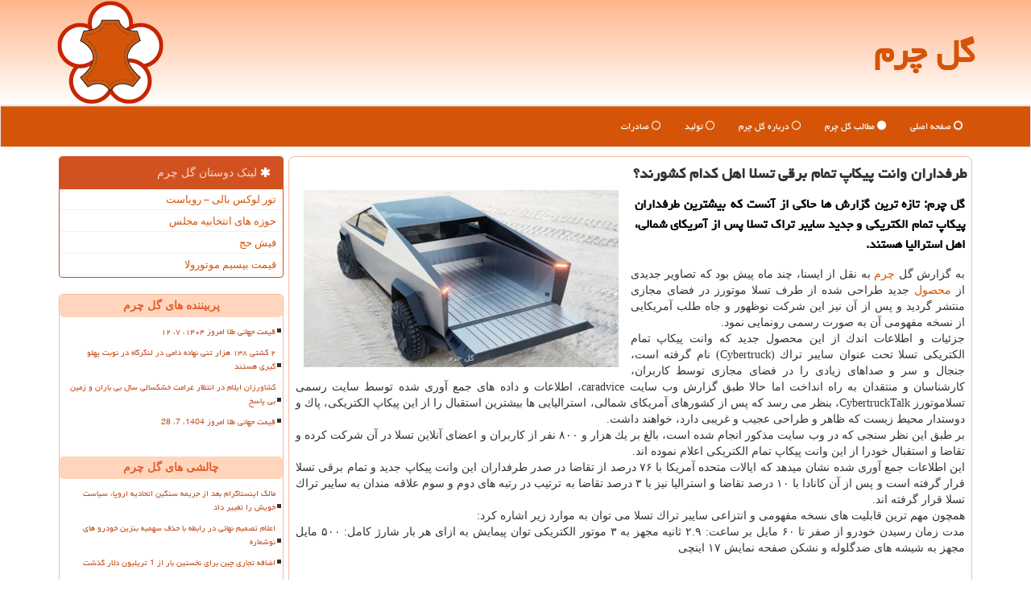

--- FILE ---
content_type: text/html; charset=utf-8
request_url: https://www.golcharm.ir/news14741/%D8%B7%D8%B1%D9%81%D8%AF%D8%A7%D8%B1%D8%A7%D9%86-%D9%88%D8%A7%D9%86%D8%AA-%D9%BE%DB%8C%D9%83%D8%A7%D9%BE-%D8%AA%D9%85%D8%A7%D9%85-%D8%A8%D8%B1%D9%82%DB%8C-%D8%AA%D8%B3%D9%84%D8%A7-%D8%A7%D9%87%D9%84-%D9%83%D8%AF%D8%A7%D9%85-%D9%83%D8%B4%D9%88%D8%B1%D9%86%D8%AF
body_size: 15890
content:


<!DOCTYPE html>

<html xmlns="https://www.w3.org/1999/xhtml" dir="rtl" lang="fa">
<head><meta charset="utf-8" /><meta http-equiv="X-UA-Compatible" content="IE=edge" /><meta name="viewport" content="width=device-width, initial-scale=1" /><meta name="msapplication-TileColor" content="#d55407" /><meta name="msapplication-TileImage" content="/ms-icon-144x144.png" /><meta name="theme-color" content="#d55407" /><link rel="apple-touch-icon" sizes="57x57" href="/images/apple-icon-57x57.png" /><link rel="apple-touch-icon" sizes="60x60" href="/images/apple-icon-60x60.png" /><link rel="apple-touch-icon" sizes="72x72" href="/images/apple-icon-72x72.png" /><link rel="apple-touch-icon" sizes="76x76" href="/images/apple-icon-76x76.png" /><link rel="apple-touch-icon" sizes="114x114" href="/images/apple-icon-114x114.png" /><link rel="apple-touch-icon" sizes="120x120" href="/images/apple-icon-120x120.png" /><link rel="apple-touch-icon" sizes="144x144" href="/images/apple-icon-144x144.png" /><link rel="apple-touch-icon" sizes="152x152" href="/images/apple-icon-152x152.png" /><link rel="apple-touch-icon" sizes="180x180" href="/images/apple-icon-180x180.png" /><link rel="icon" type="image/png" sizes="192x192" href="/images/android-icon-192x192.png" /><link rel="icon" type="image/png" sizes="32x32" href="/images/favicon-32x32.png" /><link rel="icon" type="image/png" sizes="96x96" href="/images/favicon-96x96.png" /><link rel="icon" type="image/png" sizes="16x16" href="/images/favicon-16x16.png" /><link rel="manifest" href="/images/manifest.json" /><title>
	طرفداران وانت پیكاپ تمام برقی تسلا اهل كدام كشورند؟
</title><link href="/css/MasterGolCharm.css" rel="stylesheet" />
<meta property="og:site_name" content="گل چرم" /><meta property="og:type" content="website" /><meta property="og:locale" content="fa_IR" /><link rel="shortcut icon" href="/favicon.ico" type="image/x-icon" /><meta name="robots" content="index, follow, max-snippet:-1, max-image-preview:large, max-video-preview:-1" /><meta name="twitter:card" content="summary_large_image" /><meta name="twitter:site" content="گل چرم" /><link rel="canonical" href="https://www.golcharm.ir/news14741/طرفداران-وانت-پیكاپ-تمام-برقی-تسلا-اهل-كدام-كشورند" /><meta property="og:image" content="https://www.golcharm.ir/images/News/9901/golcharm_irB-14741.jpg" /><meta property="og:title" content="طرفداران وانت پیكاپ تمام برقی تسلا اهل كدام كشورند؟" /><meta property="og:description" content="گل چرم: تازه ترین گزارش ها حاكی از آنست كه بیشترین طرفداران پیكاپ تمام الكتریكی و جدید سایبر تراك تسلا پس از آمریكای شمالی، اهل استرالیا هستند. : #گل_چرم , #آنلاین, #سایت, #محصول, #محیط_زیست" /><meta property="og:url" content="https://www.golcharm.ir/news14741/طرفداران-وانت-پیكاپ-تمام-برقی-تسلا-اهل-كدام-كشورند" /><meta name="twitter:title" content="طرفداران وانت پیكاپ تمام برقی تسلا اهل كدام كشورند؟" /><meta name="twitter:description" content="گل چرم: تازه ترین گزارش ها حاكی از آنست كه بیشترین طرفداران پیكاپ تمام الكتریكی و جدید سایبر تراك تسلا پس از آمریكای ... : #گل_چرم , #آنلاین, #سایت, #محصول, #محیط_زیست" /><meta name="twitter:image" content="https://www.golcharm.ir/images/News/9901/golcharm_irB-14741.jpg" /><meta name="twitter:url" content="https://www.golcharm.ir/news14741/طرفداران-وانت-پیكاپ-تمام-برقی-تسلا-اهل-كدام-كشورند" /><meta name="description" content="گل چرم: تازه ترین گزارش ها حاكی از آنست كه بیشترین طرفداران پیكاپ تمام الكتریكی و جدید سایبر تراك تسلا پس از آمریكای شمالی، اهل استرالیا هستند. | گل چرم | golcharm.ir" /><meta name="keywords" content="طرفداران وانت پیكاپ تمام برقی تسلا اهل كدام كشورند؟, طرفداران, وانت, پیكاپ, تمام, برقی, تسلا, اهل, كدام, كشورند؟, آنلاین, سایت, محصول, محیط زیست, گل چرم, golcharm.ir" /></head>
<body>
    <form method="post" action="./طرفداران-وانت-پیكاپ-تمام-برقی-تسلا-اهل-كدام-كشورند" id="form1">
<div class="aspNetHidden">
<input type="hidden" name="__EVENTTARGET" id="__EVENTTARGET" value="" />
<input type="hidden" name="__EVENTARGUMENT" id="__EVENTARGUMENT" value="" />

</div>

<script type="text/javascript">
//<![CDATA[
var theForm = document.forms['form1'];
if (!theForm) {
    theForm = document.form1;
}
function __doPostBack(eventTarget, eventArgument) {
    if (!theForm.onsubmit || (theForm.onsubmit() != false)) {
        theForm.__EVENTTARGET.value = eventTarget;
        theForm.__EVENTARGUMENT.value = eventArgument;
        theForm.submit();
    }
}
//]]>
</script>


<script src="/WebResource.axd?d=pynGkmcFUV13He1Qd6_TZPbx59vPi-Vpw9PTqDaHb2YUjAkezJtxDqlYqHBDnYDDPd-_rKz4HhJ_VHhtLXzguA2&amp;t=638901662248157332" type="text/javascript"></script>


<script src="/ScriptResource.axd?d=D9drwtSJ4hBA6O8UhT6CQlXnQxG2lh47grdBSmuPnNy_zElEfukos0MADHh7a7AJDZBwAw4NtP-XP4tBt5rmwG_IJVlIbBR1j2MARLmMIXaicTX1wfFoOBnN9uxpUHGJLC86m6zJSAUn-VLvF-_wFcBAIxRiYeiDU6cO4GvKJDE1&amp;t=5c0e0825" type="text/javascript"></script>
<script type="text/javascript">
//<![CDATA[
if (typeof(Sys) === 'undefined') throw new Error('ASP.NET Ajax client-side framework failed to load.');
//]]>
</script>

<script src="/ScriptResource.axd?d=JnUc-DEDOM5KzzVKtsL1teEQe0EC5WhWSI37gUihhEQl7npyfIi2pZjS4QxnnobUN0FL6ecEddg2T6QWY7YVno8ru-1f1Av1Od4iqoBb2D90y6EkfL_UEVVJ2bGosn33WpsCnMFfgkQTLgVthVegeoWfsBCzHCfFGoEDJ8Ayg0dAnyUHY_jGnccTxIKA5Ds50&amp;t=5c0e0825" type="text/javascript"></script>





    <div class="site-head">
        <div class="container">
            <div class="row">
                <div class="col-xs-12">
        <img src="/images/GolCharm-LOGO.png" id="WebsiteLogo" class="img-responsive" alt="گل چرم" title="گل چرم" />
        <b id="WebsiteTitle"><a href='/'>گل چرم</a></b>
                </div>
            </div>
        </div>
    </div>
<nav class="navbar navbar-default">
      <button type="button" class="navbar-toggle collapsed" data-toggle="collapse" data-target="#mobmenuc" aria-expanded="false">
        <span class="sr-only">منو</span>
        <i class="fa fa-bars"></i>
      </button>
    <div id="mobmenuc" class="collapse navbar-collapse container">
      <ul id="aSiteMenu" class="nav navbar-nav"><li><a href="/" ><i class="fa fa-circle-o"></i> صفحه اصلی</a></li><li><a href="/new"><i class="fa fa-circle"></i> مطالب گل چرم</a></li><li><a href="/about"><i class="fa fa-circle-thin"></i> درباره گل چرم</a></li><li><a href="/tag/تولید"><i class="fa fa-circle-thin"></i> تولید</a></li><li><a href="/tag/صادرات"><i class="fa fa-circle-thin"></i> صادرات</a></li></ul>
    </div>
</nav>
    
    
        <div class="container">
            
    <div class="col-lg-9 col-md-8 col-sm-7 p3">
        <article class="golcharmSCT" itemscope="" itemtype="https://schema.org/NewsArticle">
        <span id="ContentPlaceHolder1_lblPreTitle" itemprop="alternativeHeadline"></span>
        <h1 id="ContentPlaceHolder1_newsheadline" class="newsheadline" itemprop="name">طرفداران وانت پیكاپ تمام برقی تسلا اهل كدام كشورند؟</h1>
        <img src="/images/News/9901/golcharm_irB-14741.jpg" id="ContentPlaceHolder1_imgNews" itemprop="image" alt="طرفداران وانت پیكاپ تمام برقی تسلا اهل كدام كشورند؟" title="طرفداران وانت پیكاپ تمام برقی تسلا اهل كدام كشورند؟" class="img-responsive col-sm-6 col-xs-12 pull-left" />
        <p id="ContentPlaceHolder1_descriptionNews" itemprop="description" class="col-sm-6 col-xs-12 text-justify p5 descriptionNews">گل چرم: تازه ترین گزارش ها حاكی از آنست كه بیشترین طرفداران پیكاپ تمام الكتریكی و جدید سایبر تراك تسلا پس از آمریكای شمالی، اهل استرالیا هستند.</p>
        <br />
        <span id="ContentPlaceHolder1_articleBody" itemprop="articleBody" class="divfulldesc">به گزارش گل <a href='http://www.golcharm.ir/tag/چرم'>چرم</a> به نقل از ایسنا، چند ماه پیش بود كه تصاویر جدیدی از <a href='http://www.golcharm.ir/tag/محصول'>محصول</a> جدید طراحی شده از طرف تسلا موتورز در فضای مجازی منتشر گردید و پس از آن نیز این شركت نوظهور و جاه طلب آمریكایی از نسخه مفهومی آن به صورت رسمی رونمایی نمود.<br/> جزئیات و اطلاعات اندك از این محصول جدید كه وانت پیكاپ تمام الكتریكی تسلا تحت عنوان سایبر تراك (Cybertruck) نام گرفته است، جنجال و سر و صداهای زیادی را در فضای مجازی توسط كاربران، كارشناسان و منتقدان به راه انداخت اما حالا طبق گزارش وب سایت caradvice، اطلاعات و داده های جمع آوری شده توسط سایت رسمی تسلاموتورز CybertruckTalk، بنظر می رسد كه پس از كشورهای آمریكای شمالی، استرالیایی ها بیشترین استقبال را از این پیكاپ الكتریكی، پاك و دوستدار محیط زیست كه ظاهر و طراحی عجیب و غریبی دارد، خواهند داشت.<br/> بر طبق این نظر سنجی كه در وب سایت مذكور انجام شده است، بالغ بر یك هزار و ۸۰۰ نفر از كاربران و اعضای آنلاین تسلا در آن شركت كرده و تقاضا و استقبال خودرا از این وانت پیكاپ تمام الكتریكی اعلام نموده اند.<br/> این اطلاعات جمع آوری شده نشان میدهد كه ایالات متحده آمریكا با ۷۶ درصد از تقاضا در صدر طرفداران این وانت پیكاپ جدید و تمام برقی تسلا قرار گرفته است و پس از آن كانادا با ۱۰ درصد تقاضا و استرالیا نیز با ۳ درصد تقاضا به ترتیب در رتبه های دوم و سوم علاقه مندان به سایبر تراك تسلا قرار گرفته اند.<br/> همچون مهم ترین قابلیت های نسخه مفهومی و انتزاعی سایبر تراك تسلا می توان به موارد زیر اشاره كرد: <br/> مدت زمان رسیدن خودرو از صفر تا ۶۰ مایل بر ساعت: ۲.۹ ثانیه مجهز به ۳ موتور الكتریكی توان پیمایش به ازای هر بار شارژ كامل: ۵۰۰ مایل مجهز به شیشه های ضدگلوله و نشكن صفحه نمایش ۱۷ اینچی <br/><br/><br/><br /><b> منبع: <a  rel="author" href="http://www.golcharm.ir">گل چرم</a></b><br /><br /></span>
        
                    <meta content="https://www.golcharm.ir/news14741/طرفداران-وانت-پیكاپ-تمام-برقی-تسلا-اهل-كدام-كشورند">
                    <meta itemprop="image" content="https://www.golcharm.ir/images/News/9901/golcharm_irB-14741.jpg">
                    <script type="application/ld+json">{"@context": "https://schema.org/","@type": "CreativeWorkSeries","name": "طرفداران وانت پیكاپ تمام برقی تسلا اهل كدام كشورند؟","aggregateRating": {"@type": "AggregateRating","bestRating": "5","worstRating": "0","ratingValue": "5.0","ratingCount": "4387"}}</script>
                    <meta itemprop="author" content="گل چرم">
                    <div id="divnewsdetails">
                            <div class="col-sm-6 p5">
                                <i class="fa fa-calendar-plus-o" title="تاریخ انتشار"></i><span id="pubDate">1399/01/11</span>
                                <div class="divmid pltab">
                                    <i class="fa fa-clock-o" title="زمان انتشار"></i><span id="pubTime">21:46:26</span>
                                </div>
                            </div>
                            <div class="col-sm-3 col-xs-6 p5">
                                <i class="fa fa-star-o" title="امتیاز"></i><span id="ratingValue">5.0</span> از 5
                            </div>
                            <div class="col-sm-3 col-xs-6 p5">
                                <i class="fa fa-eye" title="بازدید"></i><span id="ratingCount">4387</span>
                            </div><div class="clearfix"></div>
                    </div>
            
            <span id="ContentPlaceHolder1_metaPublishdate"><meta itemprop="datePublished" content="2020-3-30"></span>
      <div id="divtags">
        <span id="ContentPlaceHolder1_lblTags"><i class='fa fa-tags'></i> تگهای خبر: <a href='/tag/آنلاین' target='_blank'>آنلاین</a> ,  <a href='/tag/سایت' target='_blank'>سایت</a> ,  <a href='/tag/محصول' target='_blank'>محصول</a> ,  <a href='/tag/محیط-زیست' target='_blank'>محیط زیست</a></span>
            <script type="text/javascript">
//<![CDATA[
Sys.WebForms.PageRequestManager._initialize('ctl00$ContentPlaceHolder1$ScriptManager1', 'form1', ['tctl00$ContentPlaceHolder1$UpdatePanel2','ContentPlaceHolder1_UpdatePanel2','tctl00$ContentPlaceHolder1$UpdatePanel1','ContentPlaceHolder1_UpdatePanel1'], [], [], 90, 'ctl00');
//]]>
</script>

        </div>
            <div id="ContentPlaceHolder1_UpdateProgress2" style="display:none;">
	
                    <div class="divajax" title="چند لحظه صبر کنید"><i class="fa fa-spinner fa-lg fa-refresh"></i></div>
                
</div>
        <div id="ContentPlaceHolder1_UpdatePanel2">
	
                <div class="clearfix"></div>
                <div id="divdoyoulikeit">
                    <div class="col-sm-6 p5">
                    <div class="divmid"><i class="fa fa-hand-o-left"></i> این مطلب را گل چرم می پسندید؟</div>
                    <div class="divmid pltabs">
                        <a id="ContentPlaceHolder1_IBLike" title="بله، می پسندم" class="btn btn-sm btn-warning" href="javascript:__doPostBack(&#39;ctl00$ContentPlaceHolder1$IBLike&#39;,&#39;&#39;)"><i class="fa fa-thumbs-o-up"></i></a></div>
                    <div class="divmid pltab">
                        <span id="ContentPlaceHolder1_lblScorePlus" title="یک نفر این مطلب را پسندیده است" class="fontsmaller cgray">(1)</span>
                    </div>
                    <div class="divmid">
                        <a id="ContentPlaceHolder1_IBDisLike" title="خیر، نمی پسندم" class="btn btn-sm btn-warning" href="javascript:__doPostBack(&#39;ctl00$ContentPlaceHolder1$IBDisLike&#39;,&#39;&#39;)"><i class="fa fa-thumbs-o-down"></i></a></div>
                     <div class="divmid">
                        <span id="ContentPlaceHolder1_lblScoreMinus" title="هنوز شخصی به این مطلب رای منفی نداده است" class="fontsmaller cgray">(0)</span>
                    </div>
                    </div>
                    <div class="col-sm-6 p5 mshare text-left">
                        <a href="tg://msg?text=طرفداران وانت پیكاپ تمام برقی تسلا اهل كدام كشورند؟  https://www.golcharm.ir/news14741/%D8%B7%D8%B1%D9%81%D8%AF%D8%A7%D8%B1%D8%A7%D9%86-%D9%88%D8%A7%D9%86%D8%AA-%D9%BE%DB%8C%D9%83%D8%A7%D9%BE-%D8%AA%D9%85%D8%A7%D9%85-%D8%A8%D8%B1%D9%82%DB%8C-%D8%AA%D8%B3%D9%84%D8%A7-%D8%A7%D9%87%D9%84-%D9%83%D8%AF%D8%A7%D9%85-%D9%83%D8%B4%D9%88%D8%B1%D9%86%D8%AF" id="ContentPlaceHolder1_aae" class="maae" target="_blank" rel="nofollow" title="اشتراک این مطلب در تلگرام"><span class="fa-stack"><i class="fa fa-circle fa-stack-2x clgray"></i><i class="fa fa-paper-plane-o fa-stack-1x cwhite"></i></span></a>
                        <a href="https://www.facebook.com/sharer.php?u=https://www.golcharm.ir/news14741/%D8%B7%D8%B1%D9%81%D8%AF%D8%A7%D8%B1%D8%A7%D9%86-%D9%88%D8%A7%D9%86%D8%AA-%D9%BE%DB%8C%D9%83%D8%A7%D9%BE-%D8%AA%D9%85%D8%A7%D9%85-%D8%A8%D8%B1%D9%82%DB%8C-%D8%AA%D8%B3%D9%84%D8%A7-%D8%A7%D9%87%D9%84-%D9%83%D8%AF%D8%A7%D9%85-%D9%83%D8%B4%D9%88%D8%B1%D9%86%D8%AF" id="ContentPlaceHolder1_aaf" class="maaf" target="_blank" rel="nofollow" title="اشتراک این مطلب در فیسبوک"><span class="fa-stack"><i class="fa fa-circle fa-stack-2x clgray"></i><i class="fa fa-facebook-f fa-stack-1x cwhite"></i></span></a>
                        <a href="https://twitter.com/share?url=https://www.golcharm.ir/news14741/%D8%B7%D8%B1%D9%81%D8%AF%D8%A7%D8%B1%D8%A7%D9%86-%D9%88%D8%A7%D9%86%D8%AA-%D9%BE%DB%8C%D9%83%D8%A7%D9%BE-%D8%AA%D9%85%D8%A7%D9%85-%D8%A8%D8%B1%D9%82%DB%8C-%D8%AA%D8%B3%D9%84%D8%A7-%D8%A7%D9%87%D9%84-%D9%83%D8%AF%D8%A7%D9%85-%D9%83%D8%B4%D9%88%D8%B1%D9%86%D8%AF&text=طرفداران وانت پیكاپ تمام برقی تسلا اهل كدام كشورند؟" id="ContentPlaceHolder1_aat" class="maat" target="_blank" rel="nofollow" title="اشتراک این مطلب در اکس"><span class="fa-stack"><i class="fa fa-circle fa-stack-2x clgray"></i><i class="fa fa-stack-1x cwhite">X</i></span></a>
                        <a href="https://pinterest.com/pin/create/link/?url=https://www.golcharm.ir/news14741/%D8%B7%D8%B1%D9%81%D8%AF%D8%A7%D8%B1%D8%A7%D9%86-%D9%88%D8%A7%D9%86%D8%AA-%D9%BE%DB%8C%D9%83%D8%A7%D9%BE-%D8%AA%D9%85%D8%A7%D9%85-%D8%A8%D8%B1%D9%82%DB%8C-%D8%AA%D8%B3%D9%84%D8%A7-%D8%A7%D9%87%D9%84-%D9%83%D8%AF%D8%A7%D9%85-%D9%83%D8%B4%D9%88%D8%B1%D9%86%D8%AF" id="ContentPlaceHolder1_aag" class="maag" target="_blank" rel="nofollow" title="اشتراک این مطلب در پینترست"><span class="fa-stack"><i class="fa fa-circle fa-stack-2x clgray"></i><i class="fa fa-pinterest-p fa-stack-1x cwhite"></i></span></a>
                        <a href="/rss/" id="ContentPlaceHolder1_aar" class="maar" target="_blank" title="اشتراک مطالب به وسیله فید rss"><span class="fa-stack"><i class="fa fa-circle fa-stack-2x clgray"></i><i class="fa fa-rss fa-stack-1x cwhite"></i></span></a>
                    </div>
               </div>
                <div class="clearfix"></div>
                <br />
                
                
                    
            
</div>
       <div class="newsothertitles">
            <span class="glyphicon glyphicon-time"></span> تازه ترین مطالب مرتبط
        </div>
        <div class="hasA">
            
            <ul class="ulrelated">
                    <li><a href='/news50417/افتتاح-چهارمین-همایش-پتروفن' title='1404/09/17  10:05:32' class="aothertitles">افتتاح چهارمین همایش پتروفن</a></li>
                
                    <li><a href='/news50351/هشدار-نسبت-به-افزایش-خسارت-پرندگان-و-ابلاغ-دستور-اقدام-فوری-در-مزارع' title='1404/09/11  15:19:09' class="aothertitles">هشدار نسبت به افزایش خسارت پرندگان و ابلاغ دستور اقدام فوری در مزارع</a></li>
                
                    <li><a href='/news50246/بیتکوین-با-چه-قیمتی-سال-۲۰۲۵-را-به-پایان-می-رساند' title='1404/09/01  10:05:05' class="aothertitles">بیتکوین با چه قیمتی سال ۲۰۲۵ را به پایان می رساند؟</a></li>
                
                    <li><a href='/news50224/معرفی-تمیزترین-قطارهای-جهان' title='1404/08/28  11:12:43' class="aothertitles">معرفی تمیزترین قطارهای جهان</a></li>
                </ul>
        </div>
       <div class="newsothertitles">
            <i class="fa fa-comments-o"></i> نظرات بینندگان گل چرم در مورد این مطلب
        </div>
            <div class="text-right p5">
                
                
            </div>
        <div id="divycommenttitle">
            <i class="fa fa-smile-o fa-lg"></i> لطفا شما هم <span class="hidden-xs">در مورد این مطلب</span> نظر دهید
        </div>
        <div class="clearfix"></div>
        <div id="divycomment">
            <div id="ContentPlaceHolder1_UpdatePanel1">
	
                <div class="col-sm-6 col-xs-12 p5">
                    <div class="input-group">
                        <div class="input-group-addon">
                            <i class="fa fa-user-circle-o"></i>
                        </div>
                        <input name="ctl00$ContentPlaceHolder1$txtName" type="text" id="ContentPlaceHolder1_txtName" class="form-control" placeholder="نام" />
                    </div>

                </div>
                <div class="col-sm-6 col-xs-12 p5">
                    <div class="input-group">
                        <div class="input-group-addon">
                            <i class="fa fa-at"></i>
                        </div>
                    <input name="ctl00$ContentPlaceHolder1$txtEmail" type="text" id="ContentPlaceHolder1_txtEmail" class="form-control" placeholder="ایمیل" />
                    </div>
                </div>
                <div class="clearfix"></div>
                <div class="col-xs-12 p5">
                    <div class="input-group">
                        <div class="input-group-addon">
                            <i class="fa fa-align-right"></i>
                        </div>
                    <textarea name="ctl00$ContentPlaceHolder1$txtMatn" rows="4" cols="20" id="ContentPlaceHolder1_txtMatn" class="form-control">
</textarea></div>
                    </div>

                <div class="clearfix"></div>
                    <div class="col-sm-3 col-xs-4 p5" title="سوال امنیتی برای تشخیص اینکه شما ربات نیستید">
                    <div class="input-group">
                        <div class="input-group-addon">
                            <i class="fa fa-question-circle-o"></i>
                        </div>
                    <input name="ctl00$ContentPlaceHolder1$txtCaptcha" type="text" maxlength="2" id="ContentPlaceHolder1_txtCaptcha" class="form-control" /></div>
                    </div>

                    <div class="col-sm-8 col-xs-5 text-right text-info p85" title="سوال امنیتی برای تشخیص اینکه شما ربات نیستید"><span id="ContentPlaceHolder1_lblCaptcha"> = ۲ بعلاوه ۴</span></div>
                <div class="clearfix"></div>
                <div class="col-xs-12 p5">
                    <div class="divmid">
                        <a id="ContentPlaceHolder1_btnSendComment" class="btn btn-warning btn-sm" href="javascript:__doPostBack(&#39;ctl00$ContentPlaceHolder1$btnSendComment&#39;,&#39;&#39;)"><i class="fa fa-send-o"></i> ارسال به گل چرم</a></div>
                    <div class="divmid"><span id="ContentPlaceHolder1_lblMSGComment"></span></div>
                    
                    
                    
                </div>
                
</div>
            <div id="ContentPlaceHolder1_UpdateProgress1" style="display:none;">
	
                    <div class="p5"><i class="fa fa-spinner fa-refresh fa-lg"></i></div>
                
</div>
        </div>
            <div class="clearfix"></div>
        </article>
    </div>





    <div class="col-lg-3 col-md-4 col-sm-5 p3">
            <div id="ContentPlaceHolder1_GolCharmFriends" class="panel panel-warning">
                <div id="ContentPlaceHolder1_divLinksTitle" class="panel-heading"><i class='fa fa-asterisk'></i> لینک دوستان گل چرم</div>
                <div class="panel-body divlinks">



                            <a title='تور لوکس بالی – رویاست' rel="noopener" href='https://royast.net/tours/تور-بالی/' target="_blank">تور لوکس بالی – رویاست</a>
                            <a title='حوزه های انتخابیه مجلس یازدهم' rel="noopener" href='https://www.majlesiran.com/hozeh' target="_blank">حوزه های انتخابیه مجلس</a>
                            <a title='فیش حج' rel="noopener" href='https://www.xn--rgbbu5cx6b.com' target="_blank">فیش حج</a>
                            <a title='قیمت بیسیم موتورولا' rel="noopener" href='https://navaertebat.com/' target="_blank">قیمت بیسیم موتورولا</a>
                </div>
            </div>
    <div class="golcharmBsc">
                            <div>



                            </div>
                            <div>
                            <div class="golcharmLTd" id="dtMostVisited"><b><span id="pMostVisited"><i class="fa fa-plus-square-o"></i></span>پربیننده های گل چرم</b></div>
                            
                                <ul id="uMostVisited">
                                    
                                            <li><a href='/news49750/قیمت-جهانی-طلا-امروز-۱۴۰۴-۷-۱۲' title='1404/07/12  10:54:17'>قیمت جهانی طلا امروز ۱۴۰۴، ۷، ۱۲</a></li>
                                        
                                            <li><a href='/news50098/۲-کشتی-۱۳۸-هزار-تنی-نهاده-دامی-در-لنگرگاه-در-نوبت-پهلو-گیری-هستند' title='1404/08/15  12:55:53'>۲ کشتی ۱۳۸ هزار تنی نهاده دامی در لنگرگاه در نوبت پهلو گیری هستند</a></li>
                                        
                                            <li><a href='/news50011/کشاورزان-ایلام-در-انتظار-غرامت-خشکسالی-سال-بی-باران-و-زمین-بی-پاسخ' title='1404/08/07  10:36:09'>کشاورزان ایلام در انتظار غرامت خشکسالی سال بی باران و زمین بی پاسخ</a></li>
                                        
                                            <li><a href='/news49916/قیمت-جهانی-طلا-امروز-1404-7-28' title='1404/07/28  10:41:51'>قیمت جهانی طلا امروز 1404، 7، 28</a></li>
                                        
                                </ul>
                                <br />
                            </div>
                            <div>
                            <div class="golcharmLTd" id="dtgolcharmMostDC"><b><span id="pgolcharmMostDC"><i class="fa fa-plus-square-o"></i></span>چالشی های گل چرم</b></div>
                            
                                <ul id="ugolcharmMostDC">
                                    
                                            <li><a href='/news50450/مالک-اینستاگرام-بعد-از-جریمه-سنگین-اتحادیه-اروپا-سیاست-خویش-را-تغییر-داد' title='1404/09/20  12:49:24'>مالک اینستاگرام بعد از جریمه سنگین اتحادیه اروپا، سیاست خویش را تغییر داد</a></li>
                                        
                                            <li><a href='/news50440/اعلام-تصمیم-نهائی-در-رابطه-با-حذف-سهمیه-بنزین-خودرو-های-نوشماره' title='1404/09/19  08:59:34'>اعلام تصمیم نهائی در رابطه با حذف سهمیه بنزین خودرو های نوشماره</a></li>
                                        
                                            <li><a href='/news50433/اضافه-تجاری-چین-برای-نخستین-بار-از-1-تریلیون-دلار-گذشت' title='1404/09/18  10:19:04'>اضافه تجاری چین برای نخستین بار از 1 تریلیون دلار گذشت</a></li>
                                        
                                            <li><a href='/news50426/تمام-مراحل-قانونی-عزل-و-استعفای-مدیران-شرکت-مسئولیت-محدود' title='1404/09/17  18:20:53'>تمام مراحل قانونی عزل و استعفای مدیران شرکت مسئولیت محدود</a></li>
                                        
                                </ul>
                                <br />
                            </div>
                            <div>
                            <div class="golcharmLTd" id="dtMostNews"><b><span id="pMostNews"><i class="fa fa-plus-square-o"></i></span>تازه های گل چرم</b></div>
                            
                                <ul id="uMostNews">
                                    
                                            <li><a href='/news50450/مالک-اینستاگرام-بعد-از-جریمه-سنگین-اتحادیه-اروپا-سیاست-خویش-را-تغییر-داد' title='1404/09/20  12:49:24'>مالک اینستاگرام بعد از جریمه سنگین اتحادیه اروپا، سیاست خویش را تغییر داد</a></li>
                                        
                                            <li><a href='/news50440/اعلام-تصمیم-نهائی-در-رابطه-با-حذف-سهمیه-بنزین-خودرو-های-نوشماره' title='1404/09/19  08:59:34'>اعلام تصمیم نهائی در رابطه با حذف سهمیه بنزین خودرو های نوشماره</a></li>
                                        
                                            <li><a href='/news50433/اضافه-تجاری-چین-برای-نخستین-بار-از-1-تریلیون-دلار-گذشت' title='1404/09/18  10:19:04'>اضافه تجاری چین برای نخستین بار از 1 تریلیون دلار گذشت</a></li>
                                        
                                            <li><a href='/news50426/تمام-مراحل-قانونی-عزل-و-استعفای-مدیران-شرکت-مسئولیت-محدود' title='1404/09/17  18:20:53'>تمام مراحل قانونی عزل و استعفای مدیران شرکت مسئولیت محدود</a></li>
                                        
                                            <li><a href='/news50417/افتتاح-چهارمین-همایش-پتروفن' title='1404/09/17  10:05:32'>افتتاح چهارمین همایش پتروفن</a></li>
                                        
                                            <li><a href='/news50407/راه-اندازی-لابراتوار-تخصصی-پسته-در-استان-سمنان-کیفیت-افزایش-خواهد-یافت' title='1404/09/16  12:22:13'>راه اندازی لابراتوار تخصصی پسته در استان سمنان کیفیت افزایش خواهد یافت</a></li>
                                        
                                            <li><a href='/news50397/نرخ-تورم-در-سال-آینده-به-۲۵-درصد-کاسته-می-شود' title='1404/09/15  10:34:27'>نرخ تورم در سال آینده به ۲۵ درصد کاسته می شود</a></li>
                                        
                                            <li><a href='/news50388/تحقق-صددرصدی-برنامه-های-تولید-ایران-خودرو' title='1404/09/14  11:21:29'>تحقق صددرصدی برنامه های تولید ایران خودرو</a></li>
                                        
                                            <li><a href='/news50371/451-میلیون-دلار-صادرات-آبزیان-در-7-ماهه-سال-جاری-انجام-شد' title='1404/09/13  13:18:05'>451 میلیون دلار صادرات آبزیان در 7 ماهه سال جاری انجام شد</a></li>
                                        
                                            <li><a href='/news50361/حراست-بازوی-وزارت-جهاد-کشاورزی-در-صیانت-از-امنیت-غذایی-کشور-است' title='1404/09/12  10:29:34'>حراست بازوی وزارت جهاد کشاورزی در صیانت از امنیت غذایی کشور است</a></li>
                                        
                                </ul>
                                <br />
                            </div>
    </div>

    <img src="/images/GolCharm-LL2.png" alt="گل چرم" title="گل چرم GolCharm" class="img-responsive img-rounded" /><br /><br />

            <div class="panel panel-warning">
                <div id="ContentPlaceHolder1_divTagsTitle" class="panel-heading"><i class='fa fa-align-right'></i> موضوع های گل چرم</div>
                <div class="panel-body divtags">


                            <a class='fontmedium' href='/tag/تولید' target="_blank">تولید </a>
                            <a class='fontmedium' href='/tag/بازار' target="_blank">بازار </a>
                            <a class='fontmedium' href='/tag/جهاد-كشاورزی' target="_blank">جهاد كشاورزی </a>
                            <a class='fontmedium' href='/tag/خرید' target="_blank">خرید </a>
                            <a class='fontmedium' href='/tag/كشاورزی' target="_blank">كشاورزی </a>
                            <a class='fontmedium' href='/tag/فروش' target="_blank">فروش </a>
                            <a class='fontmedium' href='/tag/اتحادیه' target="_blank">اتحادیه </a>
                            <a class='fontmedium' href='/tag/خدمات' target="_blank">خدمات </a>
                </div>
            </div>
    </div>
    <div class="clearfix"></div>
    <div id="difooter">
        
        <div class="col-sm-7 col-xs-6 p5 text-right">
            <a href="/new/"><i class="fa fa-align-justify"></i> صفحه اخبار</a>
        </div>
        <div class="col-sm-5 col-xs-6 p5 text-left">
            <a href="/"><i class="fa fa-reply"></i> گل چرم: صفحه اصلی</a>
        </div>
        <div class="clearfix"></div>
        </div>






            <div id="ICONtoppage"><a href="#top" title="بالای صفحه"><i class="fa fa-angle-up fa-3x"></i></a></div>
        </div>
        <div id="sitefooter">
            <div class="container">
                <div class="row">
                    <div id="sitefooterr" class="col-lg-7 col-md-6">
                        <div id="divWebFooterDesc" class="botfooter p3"><h3><i class='fa fa-circle-o'></i> گل چرم</h3><p>چرم و مصنوعات چرمی... با گل چرم، لوازم چرمی باکیفیت و شیک را با قیمتی مناسب تجربه کنید</p></div>
                        <div id="divCopyRights" class="p3 botfooter"><br/><i class='fa fa-copyright'></i> golcharm.ir - مالکیت معنوی سایت گل چرم متعلق به مالکین آن می باشد</div>
                    </div>
                    <div id="sitefooterl" class="col-lg-5 col-md-6 p3">
                        <div id="sitefootererpages" class="col-xs-12 p3 botfooter"><i class='fa fa-folder-o'></i> میانبرهای گل چرم</div>
                        <div id="aSiteFooter" class="sitefooterl2 col-xs-12"><a title="درباره گل چرم" href="/about">درباره ما</a><a title="بک لینک" href="https://www.linkbegir.com/backlink">بک لینک در گل چرم</a><a title="رپورتاژ آگهی" href="https://www.linkbegir.com/reportage">رپورتاژ در گل چرم</a><a href="/new">مطالب گل چرم</a></div>
                    </div>
                </div>

            </div>
        </div>
        <script src="/js/JQ_BT.js"></script>
        

    
<div class="aspNetHidden">

	<input type="hidden" name="__VIEWSTATEGENERATOR" id="__VIEWSTATEGENERATOR" value="B953A919" />
	<input type="hidden" name="__VIEWSTATEENCRYPTED" id="__VIEWSTATEENCRYPTED" value="" />
	<input type="hidden" name="__EVENTVALIDATION" id="__EVENTVALIDATION" value="233aAm1edBIIh4BMOdQSQlgAB84SzyddTH4uSEJUw+mAxjPwK2fIbg/j/j4WREcN4AI9KdQSQ2y61/8EQrU8PPKHUN5lfnk0FfHqd6s+xb3tBxfzGxfz0qXhHOXpIMSZ4t+xuCpVNMeAf4ftFJgnsVwn9a+DHpSUqNrh70apJiheWlemCLJU5Ut7QsvUVBOX9vtBO0JdRQ+40sw+imHYtESIOYblT1E97781/oSejtD+fJzuGNpeOzajkuzbcpEt" />
</div>

<script type="text/javascript">
//<![CDATA[
Sys.Application.add_init(function() {
    $create(Sys.UI._UpdateProgress, {"associatedUpdatePanelId":"ContentPlaceHolder1_UpdatePanel2","displayAfter":10,"dynamicLayout":true}, null, null, $get("ContentPlaceHolder1_UpdateProgress2"));
});
Sys.Application.add_init(function() {
    $create(Sys.UI._UpdateProgress, {"associatedUpdatePanelId":"ContentPlaceHolder1_UpdatePanel1","displayAfter":500,"dynamicLayout":true}, null, null, $get("ContentPlaceHolder1_UpdateProgress1"));
});
//]]>
</script>
<input type="hidden" name="__VIEWSTATE" id="__VIEWSTATE" value="BsiKtLMO3GcNc4v/swrg3oWwlVtf2L0Y8qynI5aLKeKvIzEGYqoWAeo9kmDG1fzMa+LgGMpgkMUHxzv8diKB0xn2qtik80FRKbaNu6hL3ZthajNVEN5dA4JtRce41m62uc8X6j6I95QxnKkPjZjLb/PBlF/gwFgVx8D3R2yWtz4wCiAIwVsrU+ioiS8eeX1T+RMri5iIPY3DARJfG2v+flW+D3Z/RMSqqtOCMt7lFrwwuRX73NQJtuc+iIVmFCxU0wjD519BDPbHpt4UlpLC6cDVVOQ57Fem1jlQkoqx7QTObZU/28wWYUHTQo8G90P8G0qXDhMa7N9gN6zJZCkFj9I9JSIJh++ei3guHsMeCwS6NVNeeeE0aGSewaBU24vTYCcKjXff37Dsp9fpuAogUhf30uC+53Yf+N69VZ+YhHFsDBnZEf+6nXFvcU74jF8JZ6gHR/[base64]/TcbQJ8MvZbgh06tO8ZvxRMbKU7b5Hc3BegJsM24h26PkvvgTrS3wyaSMBChv4B3x/UyTTvTL30ZDvWrqQID6C8fBeOVwEeOMiiOxSRVaIiKPMySyoOlIeMooQQnr+20wJZKM02WDvAzn3WOtVfGhSuX9anprkXLEsdUhjZJhHj1Q8q4duJfpMkC2BsHzFvdgoCkP+cVnA9mbHVqHUwloJhDC9J3PWPGQBGmyxmCa+k7/b98cpLSVECy+266MwgjEL2MMfRHdsBz+U0Gytb3X79vSAh95PZ3Vw2P+dfTAWEULD2sT/lZ9l1ukFfJ6S1fqq40kzw1nsYOg0fVzqPFJFGIaq9xXsCzGMtG40VNQPUvLTIH/kM+w2SmL5pH8NlVVVQWwv/hDKAZEXb4wY8ryErRBn+VI95M2COZ5TjFA4nTLsN6tMQtOpNJqlzOxAeiko6vGGj6TN1M4UrGA3Lw/0ObCscfFCTjcXJWEeh6rg8kbA64XokfWqK9q2/b2dIfIwDW7z1BMgiNbzZpyLJDaSHqfi711+ZGs0pKBtr8OTX0lCbNnlky/uIy/NpDSkqizUR2qunNo9mE/g8sZ6EjSyac1K++SESxGph60eSJ4oTZL6ECxzaJRNXInv/sZKSmaVEn9RPAl3mX/ANzmGez4ukKYW9CV5pr/9aG8uO5d7YwSI5gcy4Q1ELVf+4TbviGgyjfUCu8pgI8xq5g5+8KUZD9wQfDkTazUyCfYzm6sz9eWqx3WPd4pW0NVN/rWlWVX0BbiqxBueaoA/jxDkbPPy0Q6zC4iiIEwqoG4PLy7uGTpWX7n5zjQMCC/[base64]/aKI3kn+av1G1YqwDwl2el1VX5uSbRe1ZwpHoVYVldmRPZsxliaSzTZP9hfLKVCACejAvEQvYQm9RTcDK4RY1v0BzIzqCJUVgOC5vL1PnRX9JZxpqQgkw2W+eJxsRlmOcnIhxT7cIomHkUym5+T/y/rgg4hJDt1FPMN9xcC+JMinOF7rC9AIsLiKQHkxvbVDPhUBxGGfL2tYks7pHijtkYNJu9gaJDeigqenB3yrK+rMm+R6vsJSs8P6xn6hz+OJdhRzkA0AT8ZCoELZDf6/17s81tO1Bf/eUe+ZoEDw1RND1sFQ4Ee4qu7tvvCy9DwDGwR2NxfesvXHp/n8Zb7PmmcrWJaufOX73NxIi1vQsM/[base64]/SzOqSisNwV7NhP5JVmapGYbyDZbPv1ag498MNqV7QewEd2qOJ1mB1ymdwQunaAClTVpX/58cA+RQ8musFcKnAO1rn/G5GtHPmr3in8UD+wNLlOM6MqbFBPexDiym9apKjLcKdak2BVF7Rf41HDdasy05UfXRF/+gdtxDxsNOj8rD5icyH4pdIeorp7+LeMa+9omxsVmLojwVGVyK/f39wQ23JCogNKvLti5CEsJ11/H3xPnHw/Lany371biMiABJm+GZQTj1dwFGZv18dxqC7p3kE6jZTEhwrq6rU6nLNrNKzcvndiqcXBCDbPrAsBR2v6nnCVBWl/F85AOd9P50yczsiWP46P9nJ/n448eT0wGEtkmBy9XD9M/QUDgeg04roZ0gCvNe3NjWdw7XQQnTdqYlBEpA+56I40WlQ1znxceIT+QLpHcHyHbwxhpX+dO9IGI77RabUP+kZpHUGvxsiJr/[base64]/lOCx/RcVoAw+iUjNacSbxeP8Fu+a8cQOG2QpVq7PENPmJ/8jpRMRN2TNiRKlcCid4evZqiQnYMGeZG2NosJZAzySkUS6PEoKwzRiPruMcmN48Gzg9U+pS1gM2ANnUILFuxsPqQj4W3Yat68MYBA4et5xh+pws8j6NMiFOXoZNcAhei0Mawtt4+P3bXBqMd2sgvja3XE+UOMd9rJYLKQDpM4EQsBQHY2HqHfOWIGi/ntqGyNbEDnEN7DTwmDN56PNAoi8AwN6SxhIzgCYxWc8lVY9sGj9jkzMAcnhmOPmduWUuWYgsBrPjhUe7uk8rj1zJVdKnw8alujrwu7DumM3K9CGXfDlpD1Oz+ASeGUe24Wh414dV38al89DxiGiZsWg/41QTmoxmMJVLnRTvEYVytAF0r5KTCuMB1D4QY08F6ifp5EySMTYbjVRXMXabd+Mvn6kblW7cIUcUneRQl3HT/JqqtUoPuElKHpIKEOZsoKnCCGYUZa1+UAzk34ntnmYUgjF7oTDt4GTIKPJiFzdCb4eGKUoaT7BkxESDa83uKTGXwwhnjapwpL48s1gLzmtimUwcQQCzxwF5sqr5rjRB+AWhogKvTrejhFaJGG59BYVeSW52OEc8IDTT3/MadBAAOiGzGoQ6nAgkMweNTAoIYviEhzsRG2wYz5RH0whi3VW9FnLbeyEYVN7p7gN9dsV3okW3i/+nZ+f4fWqzkUB7CV6b8ZU+wR1uFSDR+6xVPnwLwuUh9UutbeY9Agx47SeDbRFipu+GNyRgFNaHhFtt60T8PLItFblJI86aPmIeusxuiGLfg6v3ZlwPDGqA184d2ZSslVNWEunpYVbK4iA1dMVLkl8A4s9p7dH/4azQ1XdjELx+v+NbOQYcJCYSOmWfSuBFafIkrzOHf2G9meHmFRdPMCYesdlZCryViogJKinD0LeF2f/+iNJ1MvtNEkQ7V+UwZ9xDQlixlNnVJo5rrOrJe+FGPt/wTpTo7WNZ3ajlE8DGqlrvlqcNP4P1rWJd0RBX6TF9QOBjACu1Ma9zgQL4DZjV39NugDHAihtfpNR3X4DHdTd23HOhSOJJOsuXdokxl7f369hrVNglSIndeEkmo7j+ngOLq8WTjxBCRqMWzE7OaQ/y12zTeZq/M5QGzS7e85vcdQp6ScSVbRq9GqTjXmhdM7UcuT/TDWYe5eLKua7f6KuyTwoNNaiXRAD+r+pQNAtNTKJ+X1rCvR4/QH7b/1qsbSYDSk/FdIGD2UOZU6QIwDEFbZlvkOF3/uEgwud5cA1f8qdsTI0AEGk/VP499VMpNHxQCO09nBkg3z+XWueR4UUdRtAdki/J+vntvHzLs+ORA3VEpJY2IDPwYc70V/0KIVGqBPta1hrZy6iIwtYgbq7uJ6JWOjWtUyuOuHmrE/[base64]/gyLaaQoV3h1K2rS838iCtHlbYSBQZzsVVA5UfjlodyJ4KJRP4wHDhbSaHR5XpYJDZkqNS4zrvkEJ9VTiNG5" /></form>
</body>
</html>
